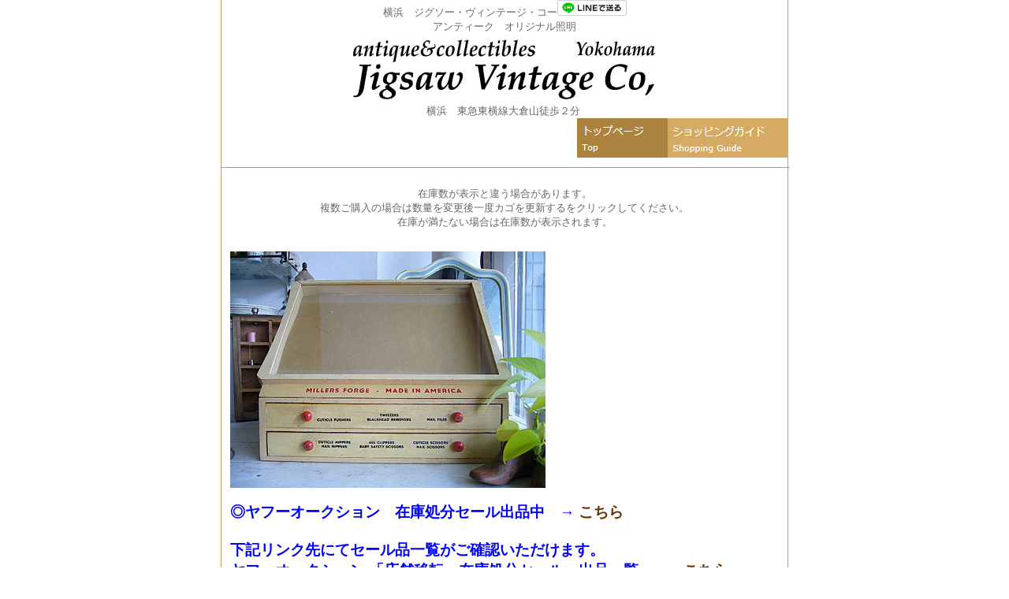

--- FILE ---
content_type: text/html
request_url: http://www.vintageco.net/1furniture/7061607/7061607.htm
body_size: 20061
content:
<!DOCTYPE HTML PUBLIC "-//W3C//DTD HTML 4.01 Transitional//EN">
<html>
<head><script type="text/javascript">
<!--
function mdown(e) {
if (navigator.appName == "Microsoft Internet Explorer") {
if (event.button & 2) {
alert("右クリックは使用できません");
return(false);
}
} else if (navigator.appName == "Netscape") {
if (e.which == 3) {
alert("右クリックは使用できません");
return(false);
}
}
}
if (document.all) {
document.onmousedown = mdown;
}
if (document.layers) {
window.onmousedown = mdown;
window.captureEvents(Event.MOUSEDOWN);
}
// -->
</script>
<meta http-equiv="Content-Type" content="text/html; charset=Shift_JIS">
<meta name="description" content="アンティーク家具">
<meta name="keywords" content="アンティーク家具　ディスプレイケース,">
<meta name="GENERATOR" content="JustSystems Homepage Builder Version 19.0.12.0 for Windows">
<meta http-equiv="Content-Style-Type" content="text/css">
<title>【JigsawVintageCo,】アンティークファニチャー　ディスプレイケース</title>

<STYLE TYPE="text/css">
<!--
body{
		scrollbar-arrow-color:peru; 
　　 scrollbar-face-color:wheat;
　　 scrollbar-highlight-color:white; 
　　 scrollbar-3dlight-color:white;
　　 scrollbar-track-color:white;
　　 scrollbar-shadow-color:white;
　　 scrollbar-darkshadow-color:white;
}
-->
</STYLE>
<STYLE type="text/css">
<!--
A:link {text-decoration:#666666}
A:visited {text-decoration:#663300}
A:active {text-decoration:#CC9966}
A:hover{
		color:#CC6600; position:relative; top:1; left:1;
}
-->
</STYLE>
<script language="JavaScript">
<!--
function MM_swapImgRestore() { //v3.0
  var i,x,a=document.MM_sr; for(i=0;a&&i<a.length&&(x=a[i])&&x.oSrc;i++) x.src=x.oSrc;
}

function MM_findObj(n, d) { //v4.0
  var p,i,x;  if(!d) d=document; if((p=n.indexOf("?"))>0&&parent.frames.length) {
    d=parent.frames[n.substring(p+1)].document; n=n.substring(0,p);}
  if(!(x=d[n])&&d.all) x=d.all[n]; for (i=0;!x&&i<d.forms.length;i++) x=d.forms[i][n];
  for(i=0;!x&&d.layers&&i<d.layers.length;i++) x=MM_findObj(n,d.layers[i].document);
  if(!x && document.getElementById) x=document.getElementById(n); return x;
}

function MM_swapImage() { //v3.0
  var i,j=0,x,a=MM_swapImage.arguments; document.MM_sr=new Array; for(i=0;i<(a.length-2);i+=3)
   if ((x=MM_findObj(a[i]))!=null){document.MM_sr[j++]=x; if(!x.oSrc) x.oSrc=x.src; x.src=a[i+2];}
}

function MM_preloadImages() { //v3.0
  var d=document; if(d.images){ if(!d.MM_p) d.MM_p=new Array();
    var i,j=d.MM_p.length,a=MM_preloadImages.arguments; for(i=0; i<a.length; i++)
    if (a[i].indexOf("#")!=0){ d.MM_p[j]=new Image; d.MM_p[j++].src=a[i];}}
}
//-->
</script><SCRIPT language="JavaScript">
<!--HPB_SCRIPT_ROV_50
//
//  Licensed Materials - Property of IBM
//  5724G06
//  (C) Copyright IBM Corp. 1995, 2003 All Rights Reserved.
//

// HpbImgPreload:
//
function HpbImgPreload()
{
  var appVer=parseInt(navigator.appVersion);
  var isNC=false,isN6=false,isIE=false;
  if (document.all && appVer >= 4) isIE=true; else
    if (document.getElementById && appVer > 4) isN6=true; else
      if (document.layers && appVer >= 4) isNC=true;
  if (isNC||isN6||isIE)
  {
    if (document.images)
    {
      var imgName = HpbImgPreload.arguments[0];
      var cnt;
      swImg[imgName] = new Array;
      for (cnt = 1; cnt < HpbImgPreload.arguments.length; cnt++)
      {
        swImg[imgName][HpbImgPreload.arguments[cnt]] = new Image();
        swImg[imgName][HpbImgPreload.arguments[cnt]].src = HpbImgPreload.arguments[cnt];
      }
    }
  }
}
// HpbImgFind:
//
function HpbImgFind(doc, imgName)
{
  for (var i=0; i < doc.layers.length; i++)
  {
    var img = doc.layers[i].document.images[imgName];
    if (!img) img = HpbImgFind(doc.layers[i], imgName);
    if (img) return img;
  }
  return null;
}
// HpbImgSwap:
//
function HpbImgSwap(imgName, imgSrc)
{
  var appVer=parseInt(navigator.appVersion);
  var isNC=false,isN6=false,isIE=false;
  if (document.all && appVer >= 4) isIE=true; else
    if (document.getElementById && appVer > 4) isN6=true; else
      if (document.layers && appVer >= 4) isNC=true;
  if (isNC||isN6||isIE)
  {
    if (document.images)
    {
      var img = document.images[imgName];
      if (!img) img = HpbImgFind(document, imgName);
      if (img) img.src = imgSrc;
    }
  }
}
var swImg; swImg=new Array;
//-->
</SCRIPT><SCRIPT language="JavaScript">
<!--HPB_SCRIPT_PLD_50
HpbImgPreload('_HPB_ROLLOVER2', '7061607-2.jpg', '7061607-3.jpg');
HpbImgPreload('_HPB_ROLLOVER4', '7061607-6.jpg', '7061607-7.jpg');
HpbImgPreload('_HPB_ROLLOVER3', '7061607.jpg', '7061607-1.jpg');
HpbImgPreload('HPB_ROLLOVER1', '../../menuimg/shoppingguide1.jpg', '../../menuimg/shoppingguide2.jpg');
//-->
</SCRIPT>
</head>
<BODY text="#666666" leftmargin="5" topmargin="0" marginwidth="5" marginheight="0" 　 link="#663300" vlink="#CC9966" alink="#CC6600" bgcolor="#FFFFFF">
<TABLE width="720" border="0" cellspacing="0" cellpadding="0" background="../../menuimg/kabe.gif" align="center">
    
  <tr>
    <td colspan="10" align="center"><font size="-1">横浜　ジグソー・ヴィンテージ・コー</font><a href="http://line.me/R/msg/text/?http%3A%2F%2Fwww.vintageco.net%2F"><img src="../../images/linebutton_horizontal.png" width="88" height="20" alt=""></a><br>
          <font size="-1">アンティーク　オリジナル照明 </font><br>
                <a href="http://www.vintageco.net/"><img src="../../menuimg/categoryrogo.jpg" width="400" height="88" border="0"></a><br>
          <font size="-1">横浜　東急東横線大倉山徒歩２分</font>&nbsp;</td>
  </tr><tr>
      <TD colspan="7">
    <div align="right">&nbsp;<a href="http://www.vintageco.net/"><img src="../../menuimg/toppage1.jpg" width="115" height="50" border="0"></a><a href="http://www.vintageco.net/guide1.html" id="HPB_ROLLOVER1" name="HPB_ROLLOVER1" onmouseout="HpbImgSwap('HPB_ROLLOVER1', '../../menuimg/shoppingguide1.jpg');" onmouseover="HpbImgSwap('HPB_ROLLOVER1', '../../menuimg/shoppingguide2.jpg');"><img src="../../menuimg/shoppingguide1.jpg" width="153" height="50" border="0" name="HPB_ROLLOVER1"></a></div>
    </TD>
    </tr>
    <tr>
      <TD colspan="10"> 
        <hr size="1" width="100%">
      </TD>
    </tr>
    <tr>
      <TD colspan="10"> 
      <p align="center"><font size="-1" color="#666666"><br>
        在庫数が表示と違う場合があります。<br>
        複数ご購入の場合は数量を変更後一度カゴを更新するをクリックしてください。<br>
    在庫が満たない場合は在庫数が表示されます。</font><br>
      <br>
      
      <table border="0" cellspacing="0" cellpadding="10" align="center">
        
          
          
          
          
          
          
          
          <TR>
            <TD colspan="3" valign="top"><IMG src="7061607-10.jpg" width="400" height="300" border="0"><br>
        <br>
        <font color="#0000ff" size="+1" style="font-size : 117%;"><b>◎ヤフーオークション　在庫処分セール出品中　→<a href="https://page.auctions.yahoo.co.jp/jp/auction/t1115568625"> こちら</a></b><br>
  <br>
        <b>下記リンク先にてセール品一覧がご確認いただけます。<br>
        ヤフーオークション 「店舗移転　在庫処分セール」出品一覧　→　<a href="https://auctions.yahoo.co.jp/seller/vintageconet?sid=vintageconet&is_postage_mode=1&dest_pref_code=14&b=1&n=50&s1=new&o1=d&mode=1&aq=-1&oq=&anchor=1&auccat=0&p=%E5%BA%97%E8%88%97%E7%A7%BB%E8%BB%A2%E3%80%80%E5%9C%A8%E5%BA%AB%E5%87%A6%E5%88%86%E3%82%BB%E3%83%BC%E3%83%AB">こちら</a></b></font></TD>
          </TR>
          <TR>
            <TD colspan="2"><a href="#" id="_HPB_ROLLOVER3" onmouseout="HpbImgSwap('_HPB_ROLLOVER3', '7061607.jpg');" onmouseover="HpbImgSwap('_HPB_ROLLOVER3', '7061607-1.jpg');"><img src="7061607.jpg" width="300" height="225" border="0" name="_HPB_ROLLOVER3"></a><BR>
            <FONT color=#666666 size=-2>画像にマウスポインタを合わせて他画像をご覧下さい。</FONT></TD>
            <TD><FONT size="-1">上部を立てることができるディスプレイケースです。<BR>
            ガラスの内側は台紙が入っており、取出しができます。<BR>
            ※画像は台紙に布を巻いて撮影していますが、<BR>
            布は付属されておりません。予めご了承下さい。<BR>
            <BR>
            後ろ側からも引き出しを抜くことができます。<BR>
            <BR>
            年数による、汚れや傷、書きこみ、ガラスには傷がみられます。</FONT></TD>
          </TR>
          <TR>
            <TD colspan="2" valign="top"><a href="#" id="_HPB_ROLLOVER2" onmouseout="HpbImgSwap('_HPB_ROLLOVER2', '7061607-2.jpg');" onmouseover="HpbImgSwap('_HPB_ROLLOVER2', '7061607-3.jpg');"><img src="7061607-2.jpg" width="300" height="225" border="0" name="_HPB_ROLLOVER2"></a><BR>
            <FONT color=#666666 size=-2>
            画像にマウスポインタを合わせて他画像をご覧下さい。</FONT><BR>
            <BR>
            <FONT size="-1">立てた状態で、台紙を出し入れします。</FONT></TD>
            <TD>
            <TABLE border="1" width="300" cellpadding="5" cellspacing="0" bordercolor="#FFCC99">
              
                <tr>
                  <TD bgcolor="#FFCC99" align="center" valign="middle" width="90"><b><font size="2">ItemNo.</font></b></TD>
                  <TD width="184"> 
                  <div align="center"><FONT size="-1">7061607</FONT></div>
                </TD>
                </tr>
                <tr>
                  <TD bgcolor="#FFCC99" align="center" valign="middle" height="7" width="90"><FONT size="-1"><b><font size="2">Item</font></b></FONT></TD>
                  <TD height="7" width="184"> 
                  <div align="center"><FONT size="-1"><FONT size="2">Antique Disply Case</FONT><BR>
                  Stand Type<BR>
                  </FONT></div>
                </TD>
                </tr>
                <tr>
                  <TD bgcolor="#FFCC99" align="center" valign="middle" width="90"><b><FONT size="2">Price</FONT></b></TD>
                  <TD width="184"> 
                  <div align="center"><FONT size="-1"><FONT size="2">\58500-</FONT></FONT><B><FONT color="#ff0000" size="2">→\46800-(20%OFF)</FONT></B></div>
                  </TD>
                </tr>
                <tr>
                  <TD bgcolor="#FFCC99" align="center" valign="middle" height="8" width="90"><FONT size="2"><B>Condition</B></FONT></TD>
                  <TD height="8" width="184"> 
                  <div align="center"><IMG src="../../menuimg/ss4.gif" width="65" height="12" border="0"></div>
                </TD>
                </tr>
                <tr>
                  <TD bgcolor="#FFCC99" align="center" valign="middle" width="90"><b><FONT size="2">Stock</FONT></b></TD>
                  <TD width="184"> 
                  <div align="center"><FONT size="-1">1</FONT></div>
                  </TD>
                </tr>
                <tr>
                  <TD bgcolor="#FFCC99" align="center" valign="middle" width="90"><FONT size="-1"><b><FONT size="2">Size</FONT></b></FONT></TD>
                  <TD width="184"><font size="-2"><span style="color: rgb(51, 51, 102); font-family: &quot;Hiragino Kaku Gothic Pro&quot;, &quot;ヒラギノ角ゴ Pro W3&quot;, メイリオ, Meiryo, &quot;ＭＳ Ｐゴシック&quot;, &quot;MS UI Gothic&quot;, Helvetica, Arial, sans-serif; font-size: small; font-style: normal; font-variant-ligatures: normal; font-variant-caps: normal; font-weight: 400; letter-spacing: normal; orphans: 2; text-align: -webkit-left; text-indent: 0px; text-transform: none; widows: 2; word-spacing: 0px; -webkit-text-stroke-width: 0px; white-space: normal; background-color: rgb(255, 255, 255); text-decoration-thickness: initial; text-decoration-style: initial; text-decoration-color: initial; display: inline !important; float: none;">【外寸】W約47cm D39cm H16cm　</span><br style="color: rgb(51, 51, 102); font-family: &quot;Hiragino Kaku Gothic Pro&quot;, &quot;ヒラギノ角ゴ Pro W3&quot;, メイリオ, Meiryo, &quot;ＭＳ Ｐゴシック&quot;, &quot;MS UI Gothic&quot;, Helvetica, Arial, sans-serif; font-size: small; font-style: normal; font-variant-ligatures: normal; font-variant-caps: normal; font-weight: 400; letter-spacing: normal; orphans: 2; text-align: -webkit-left; text-indent: 0px; text-transform: none; widows: 2; word-spacing: 0px; -webkit-text-stroke-width: 0px; white-space: normal; background-color: rgb(255, 255, 255); text-decoration-thickness: initial; text-decoration-style: initial; text-decoration-color: initial;">
            <br style="color: rgb(51, 51, 102); font-family: &quot;Hiragino Kaku Gothic Pro&quot;, &quot;ヒラギノ角ゴ Pro W3&quot;, メイリオ, Meiryo, &quot;ＭＳ Ｐゴシック&quot;, &quot;MS UI Gothic&quot;, Helvetica, Arial, sans-serif; font-size: small; font-style: normal; font-variant-ligatures: normal; font-variant-caps: normal; font-weight: 400; letter-spacing: normal; orphans: 2; text-align: -webkit-left; text-indent: 0px; text-transform: none; widows: 2; word-spacing: 0px; -webkit-text-stroke-width: 0px; white-space: normal; background-color: rgb(255, 255, 255); text-decoration-thickness: initial; text-decoration-style: initial; text-decoration-color: initial;">
            <span style="color: rgb(51, 51, 102); font-family: &quot;Hiragino Kaku Gothic Pro&quot;, &quot;ヒラギノ角ゴ Pro W3&quot;, メイリオ, Meiryo, &quot;ＭＳ Ｐゴシック&quot;, &quot;MS UI Gothic&quot;, Helvetica, Arial, sans-serif; font-size: small; font-style: normal; font-variant-ligatures: normal; font-variant-caps: normal; font-weight: 400; letter-spacing: normal; orphans: 2; text-align: -webkit-left; text-indent: 0px; text-transform: none; widows: 2; word-spacing: 0px; -webkit-text-stroke-width: 0px; white-space: normal; background-color: rgb(255, 255, 255); text-decoration-thickness: initial; text-decoration-style: initial; text-decoration-color: initial; display: inline !important; float: none;">上面を立てたときの高さ38.4cm</span><br style="color: rgb(51, 51, 102); font-family: &quot;Hiragino Kaku Gothic Pro&quot;, &quot;ヒラギノ角ゴ Pro W3&quot;, メイリオ, Meiryo, &quot;ＭＳ Ｐゴシック&quot;, &quot;MS UI Gothic&quot;, Helvetica, Arial, sans-serif; font-size: small; font-style: normal; font-variant-ligatures: normal; font-variant-caps: normal; font-weight: 400; letter-spacing: normal; orphans: 2; text-align: -webkit-left; text-indent: 0px; text-transform: none; widows: 2; word-spacing: 0px; -webkit-text-stroke-width: 0px; white-space: normal; background-color: rgb(255, 255, 255); text-decoration-thickness: initial; text-decoration-style: initial; text-decoration-color: initial;">
            <br style="color: rgb(51, 51, 102); font-family: &quot;Hiragino Kaku Gothic Pro&quot;, &quot;ヒラギノ角ゴ Pro W3&quot;, メイリオ, Meiryo, &quot;ＭＳ Ｐゴシック&quot;, &quot;MS UI Gothic&quot;, Helvetica, Arial, sans-serif; font-size: small; font-style: normal; font-variant-ligatures: normal; font-variant-caps: normal; font-weight: 400; letter-spacing: normal; orphans: 2; text-align: -webkit-left; text-indent: 0px; text-transform: none; widows: 2; word-spacing: 0px; -webkit-text-stroke-width: 0px; white-space: normal; background-color: rgb(255, 255, 255); text-decoration-thickness: initial; text-decoration-style: initial; text-decoration-color: initial;">
            <span style="color: rgb(51, 51, 102); font-family: &quot;Hiragino Kaku Gothic Pro&quot;, &quot;ヒラギノ角ゴ Pro W3&quot;, メイリオ, Meiryo, &quot;ＭＳ Ｐゴシック&quot;, &quot;MS UI Gothic&quot;, Helvetica, Arial, sans-serif; font-size: small; font-style: normal; font-variant-ligatures: normal; font-variant-caps: normal; font-weight: 400; letter-spacing: normal; orphans: 2; text-align: -webkit-left; text-indent: 0px; text-transform: none; widows: 2; word-spacing: 0px; -webkit-text-stroke-width: 0px; white-space: normal; background-color: rgb(255, 255, 255); text-decoration-thickness: initial; text-decoration-style: initial; text-decoration-color: initial; display: inline !important; float: none;">上面フレーム部分：たて約30.5cm×よこ約42.5cm</span></font></TD>
                </tr>
                <TR>
                  <TD bgcolor="#FFCC99" align="center" valign="middle" width="90"><FONT size="-1"><B>Country</B></FONT></TD>
                  <TD width="184"> 
                  <div align="center">
                  <div align="center">
                  <div align="center"><FONT size="2">U.S.A<br>
                  </FONT></div>
                  </div>
                  </div>
                </TD>
                </TR>
                <TR>
                  <TD bgcolor="#FFCC99" align="center" valign="middle" width="90"><FONT size="-1"><b><FONT size="2">Age</FONT></b></FONT></TD>
                  <TD align="center" width="184"><FONT size="2">Antique<br>
                  </FONT></TD>
                </TR>
                <TR>
                  <TD bgcolor="#FFCC99" align="center" valign="middle" width="90"><FONT size="-1"><b><FONT size="2">Material</FONT></b></FONT></TD>
                  <TD width="184"> 
                  <div align="center"><FONT size="2">Wood,Glass<BR>
                  ノブ：Unknown<br>
                  </FONT></div>
                </TD>
                </TR>
                <tr>
                  <TD bgcolor="#FFCC99" align="center" valign="middle" width="90"><b><font size="2">Cart</font></b></TD>
                  <TD align="center" valign="middle" width="184">
                <form name="F_1206343132058" method="post" action="http://cart4.toku-talk.com/unicart5/servlet/CartServlet" target="cartwin">
<input type="hidden" name="shopID" value="ud2499">
<input type="hidden" name="command" value="addItems">
<input type="hidden" name="next" value="cart">
<select name="C_7061607">
<option>0</option>
<option>1</option>
</select>
<a href="JavaScript:window.open('about:blank', 'cartwin', 'width=600,height=400,scrollbars=yes,resizable=yes,status=yes');window.document.forms['F_1206343132058'].submit()" target="_self"><img src="http://cart4i.toku-talk.com/unicart5/servlet/ImageServlet?shopID=ud2499&itemCode=7061607" border="0" alt=""></a><img src="http://cart4i.toku-talk.com/unicart5/servlet/ImageServlet?shopID=ud2499&itemCode=7061607&type=soldout" border="0" alt="">
</form> 
 


 
 
 
 
                </TD>
                </tr>
              
            </TABLE>
            </TD>
          </TR>
          <TR>
            <TD colspan="2"><IMG src="7061607-4.jpg" width="300" height="225" border="0"><BR>
            </TD>
            <TD><a href="#" id="_HPB_ROLLOVER4" onmouseout="HpbImgSwap('_HPB_ROLLOVER4', '7061607-6.jpg');" onmouseover="HpbImgSwap('_HPB_ROLLOVER4', '7061607-7.jpg');"><img src="7061607-6.jpg" width="300" height="225" border="0" name="_HPB_ROLLOVER4"></a><BR>
            <FONT color=#666666 size=-2>画像にマウスポインタを合わせて他画像をご覧下さい。</FONT></TD>
          </TR>
          <TR>
            <TD colspan="2"><IMG src="7061607-8.jpg" width="300" height="225" border="0"><BR>
            <FONT size="-1">台紙の後ろは背板のない構造です。</FONT></TD>
            <TD><IMG src="7061607-9.jpg" width="300" height="225" border="0"><BR>
            </TD>
          </TR><TR>
        <td colspan="2"><a href="http://www.vintageco.net/"><img src="../../menuimg/toppage.jpg" width="171" height="25" border="0"></a>&nbsp;</td>
        <TD>&nbsp;</TD>
      </TR></table>
    <!-- #EndLibraryItem --><br>
    </TD>
    </tr>
    <tr>
      <TD colspan="10"> 
        <hr size="1" width="100%">
      </TD>
    </tr>
    <tr>
    <td colspan="10" align="center" height="25"><font size="2"><A href="../../1table.htm">会社案内　｜　ショッピングガイド　｜新着アイテム ｜　更新履歴　｜　Q&amp;A　｜　TOP</A></font></td>
  </tr>
    <tr>
    <td colspan="10" height="35"> 
        <div align="center"><small>Copyright by <a href="http://www.vintageco.net/">JIGSAW 
        Vintage Co,</a> all rights 
          reserved.</small></div>
      </td>
  </tr>
  </TABLE>
<script src="http://www.google-analytics.com/urchin.js" type="text/javascript">
</script>
<script type="text/javascript">
_uacct = "UA-657857-1";
urchinTracker();
</script>

<script src="http://www.google-analytics.com/urchin.js" type="text/javascript">
</script>
<script type="text/javascript">
_uacct = "UA-657857-1";
urchinTracker();
</script>
</BODY>
</html>
